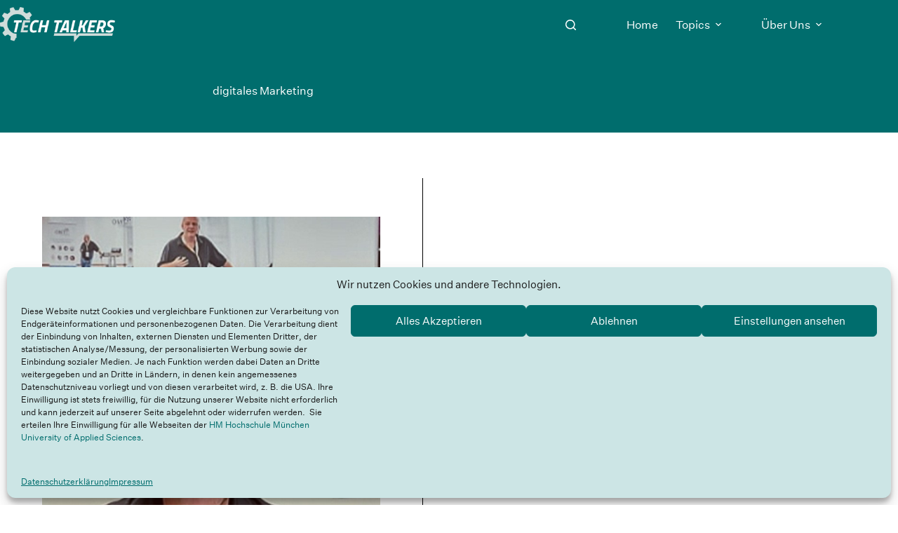

--- FILE ---
content_type: text/css
request_url: https://techtalkers.hm.edu/wp-content/themes/tt-blocksy-child/style.css?ver=1751401329
body_size: 1879
content:
/*
Theme Name:   Blocksy Child
Theme URI:    https://creativethemes.com/blocksy/
Description:  Child-Theme für das Blocksy WordPress Theme.
Author:       TechTalkers Team
Author URI:   https://techtalkers.hm.edu/
Template:     blocksy
Version:      1.0.0
*/

/* ============================================================
 * 1. Globale Schrift & Verhalten
 * ============================================================ */
@font-face {
    font-family: "tthm";
    src: url('https://techtalkers.hm.edu/wp-content/themes/tt-blocksy-child/fonts/untitled-sans-web-regular.woff2') format('woff2');
}
* {
    font-family: "tthm", Courier, monospace !important;
}
html {
    scroll-behavior: smooth;
    --header-offset: 95px;
}


/* ============================================================
 * 2. Globale Block-Anpassungen
 * ============================================================ */
.entry-content > .wp-block-heading:first-child {
    margin-top: 4rem;
}


/* ============================================================
 * 3. Teamverzeichnis ([custom_team_list])
 * ============================================================ */
.team-alphabet {
    margin-top: 2rem;
    background: #fff;
    padding: 0.5em 0;
    border-bottom: 1px solid #ddd;
    display: flex;
    flex-wrap: wrap;
    gap: 0.5em;
    margin-bottom: 2em;
    justify-content: flex-start;
}
.team-alphabet a {
    text-decoration: none;
    font-weight: bold;
    padding: 0.3em 0.6em;
    border-radius: 3px;
    background: #eee;
    color: #000;
    font-size: 0.9em;
    transition: background 0.2s;
}
.team-alphabet a:hover {
    background: #ccc;
}
.letter-label-wrapper {
    position: sticky;
    top: var(--header-offset);
    z-index: 10;
    background: transparent;
    padding-top: 20px;
    padding-bottom: 0.4em;
    margin-bottom: 0.8em;
}
.letter-label {
    display: inline-block;
    font-weight: 700;
    font-size: 1em;
    color: #111;
    background: #fff;
    padding: 0.3em 0.8em;
    border-radius: 4px;
    border: 1px solid #ddd;
}
.letter-group {
    padding-left: 1.5em;
    margin-bottom: 4em;
}
.letter-group:nth-of-type(odd) {
    border-left: 4px solid #006D6D;
}
.letter-group:nth-of-type(even) {
    border-left: 4px solid #ccc;
}
.letter-users {
    display: flex;
    flex-wrap: wrap;
    gap: 1.5em;
}
.team-member {
    flex: 0 1 220px;
    max-width: 250px;
    width: auto;
    aspect-ratio: 4 / 5;
    background: white;
    border: 1px solid transparent;
    box-sizing: border-box;
    display: flex;
    flex-direction: column;
    align-items: center;
    padding: 1.2em;
    text-align: center;
    text-decoration: none;
    color: inherit;
    transition: border 0.2s ease, box-shadow 0.2s ease, transform 0.1s ease;
}

.team-member:hover {
    border: 1px solid #999;
    box-shadow: 0 2px 8px rgba(0, 0, 0, 0.05);
    transform: translateY(-2px);
}
.team-member img,
.team-member .platzhalter {
    border-radius: 50%;
    width: 100px;
    height: 100px;
    object-fit: cover;
    margin-bottom: 0.8em;
    flex-shrink: 0;
}
.platzhalter {
    background: #ccc;
    display: block;
}
.team-member h3 {
    margin: 0 0 0.3em 0;
    font-size: 1.05em;
    font-weight: 700;
    line-height: 1.2;
}
.team-rolle {
    font-size: 0.85em;
    color: #333;
    line-height: 1.3;
    margin: 0.3em 0;
    max-height: 2.6em;
    overflow: hidden;
    text-overflow: ellipsis;
    white-space: nowrap;
}
.back-to-top-container {
    text-align: center;
    margin: 4em 0 2em 0;
}
.back-to-top-button {
    display: inline-block;
    padding: 0.6em 1em;
    background: #006D6D;
    font-weight: bold;
    border-radius: 3px;
    transition: background-color 0.2s ease;
    color: #fff !important;
    text-decoration: none !important;
}
.back-to-top-button:hover {
    background: #005a5a;
}


/* ============================================================
 * 4. Autoren-Profilseite (author.php)
 * ============================================================ */
.author-profile {
    max-width: 1200px;
    margin-left: auto;
    margin-right: auto;
    padding: 0 2rem;
}
.author-info {
    display: flex;
    align-items: center;
    gap: 3rem;
    margin-bottom: 2.5rem;
    padding: 2rem;
    background-color: #f9f9f9;
    border-radius: 8px;
    box-shadow: 0 0 0 100vmax #f9f9f9;
    clip-path: inset(0 -100vmax);
}
.author-image {
    width: 150px;
    height: 150px;
    border-radius: 50%;
    overflow: hidden;
    flex-shrink: 0;
    box-shadow: 0 4px 15px rgba(0,0,0,0.1);
}
.author-image img {
    width: 100%;
    height: 100%;
    object-fit: cover;
}
.author-details {
    display: flex;
    flex-direction: column;
}
.author-name {
    margin-top: 0;
    margin-bottom: 0.5rem;
    font-size: 2.5rem;
}
.author-meta {
    font-size: 1rem;
    color: #555;
    margin-bottom: 1.5rem;
    text-transform: uppercase;
    letter-spacing: 0.5px;
}
.author-motto {
    font-size: 1.2rem;
    font-style: italic;
    color: #333;
    margin: 0;
    border-left: 3px solid #006D6D;
    padding-left: 1rem;
}
.author-posts-title {
    margin-top: 2.5rem;
    margin-bottom: 2rem;
    font-size: 2rem;
    text-align: left;
}


/* ============================================================
 * 5. Autorenbox unter Beiträgen (Multi-Autor)
 * ============================================================ */
.post-authors-section {
    margin-top: 4rem;
    padding-top: 2rem;
    border-top: 1px solid #eee;
}
.post-authors-title {
    margin-bottom: 2rem;
    font-size: 2rem;
    text-align: left;
}
.post-author-boxes-container {
    display: flex;
    flex-wrap: wrap;
    gap: 1.5em;
    margin-bottom: 2rem;
}


/* ============================================================
 * 6. Responsive Anpassungen
 * ============================================================ */
@media (min-width: 769px) {
    .author-profile .entries[data-layout="grid"] {
        grid-template-columns: repeat(2, 1fr);
    }
}
@media (max-width: 768px) {
    .author-info {
        flex-direction: column;
        text-align: center;
        gap: 2rem;
    }
    .author-motto {
        border-left: none;
        padding-left: 0;
        text-align: center;
    }
    .author-name {
        font-size: 2rem;
    }
    .author-profile {
        padding: 0 1.5rem;
    }
    .author-posts-title {
        text-align: center;
    }
    .post-authors-title {
        text-align: center;
    }
    .post-author-boxes-container {
        justify-content: center;
    }
}
